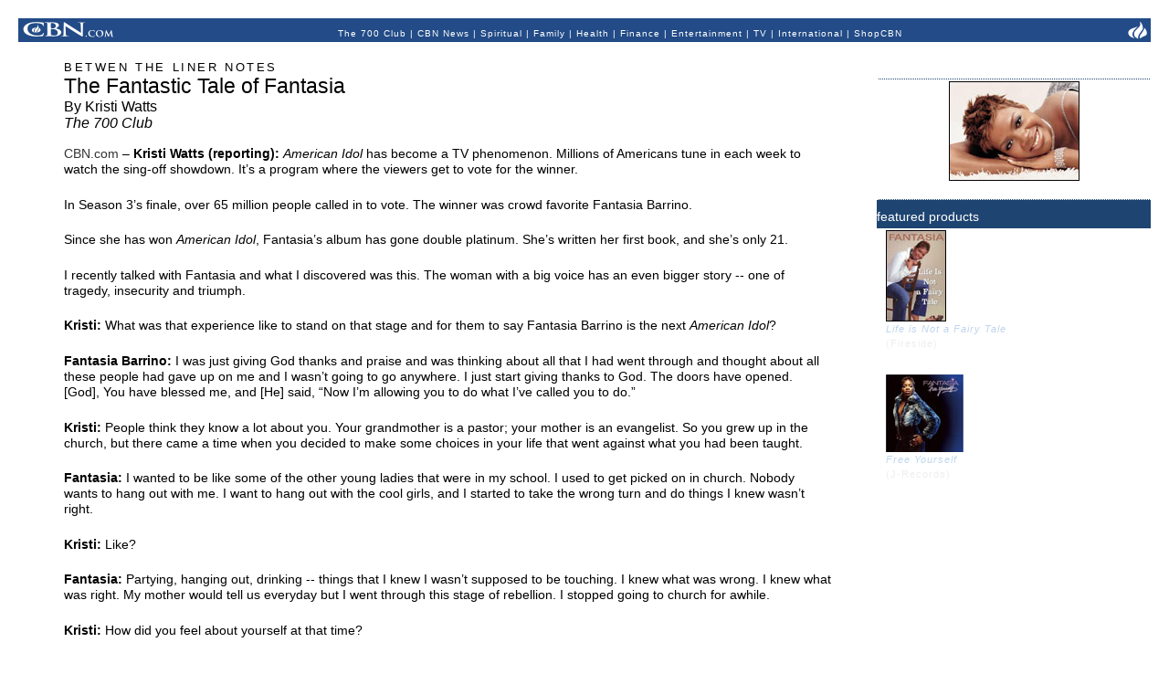

--- FILE ---
content_type: text/html; charset=utf-8
request_url: http://static.cbn.com/cbnmusic/Interviews/700club_fantasia102605.aspx?option=print
body_size: 22158
content:
<!DOCTYPE html PUBLIC "-//W3C//DTD XHTML 1.0 Transitional//EN" "http://www.w3.org/TR/xhtml1/DTD/xhtml1-transitional.dtd">

<html xmlns="http://www.w3.org/1999/xhtml"><!-- InstanceBegin template="/Templates/CBNmusicArticlePage.dwt.aspx" codeOutsideHTMLIsLocked="true" -->
<head>

<!-- InstanceBeginEditable name="doctitle" -->
<title id="TitleID">The Fantastic Tale of Fantasia</title>
<!-- InstanceEndEditable -->
<meta http-equiv="Content-Type" content="text/html; charset=iso-8859-1">
<!-- InstanceBeginEditable name="description" -->
<meta name="description" content="She&#8217;s an American Idol winner but Fantasia Barrino has faced more than just Simon Cowell. Kristi Watts interviews the R&amp;B star about her triumph against all odds.">
<!-- InstanceEndEditable -->
<!-- InstanceBeginEditable name="keywords" -->
<meta name="keywords" content="fantasia, barrino, fairy tale, music, american idol, simon cowell, fox, television, reality tv, ">
<!-- InstanceEndEditable -->
<meta http-equiv="Content-Type" content="text/html; charset=iso-8859-1"/>

<meta name="viewport" content="width=device-width, initial-scale=1, shrink-to-fit=no"/>
<meta property="fb:pages" content="113351505349955" />
<meta id="WTsv" name="WT.sv" content="VB2003"></meta>


<link href="/noindex/template/layout.css" rel="stylesheet" type="text/css" />
<link href="/noindex/template/touts.css" rel="stylesheet" type="text/css" />
<link href="/noindex/template/styles.css" rel="stylesheet" type="text/css" />
<link href="/Global/App_Themes/Social/Dashboard.css" rel="stylesheet" type="text/css" />
<link href="/Global/App_Themes/Default/jquery.pager.css" rel="stylesheet" type="text/css" />
<link href="/Global/App_Themes/Default/comments.css" rel="stylesheet" type="text/css" />
<link href="/noindex/template/partners_network_banner.css" rel="stylesheet" type="text/css" />

<!-- cbnmusic ... -1 -->
<script language=javascript>
// default all ad positions
bPosition_Right = false; bPosition_Right1 = false; bPosition_Top = false; bPosition_Top1 = false; bPosition_Left = false; bPosition_Bottom = false; bPosition_Bottom1 = false; bPosition_PreRoll = false; bPosition_PreRollCompanion = false; iAdsToShow = 0; iAdsShown = 0;	
</script>


<script language="javascript" type="text/javascript" src="/Scripts/jquery-1.7.1.min.js"></script>
<script language="javascript" type="text/javascript" src="/Scripts/jquery-ui-1.7.2.custom.min.js"></script>
<script language="javascript" type="text/javascript" src="/scripts/ui/ui.core.js"></script>
<script language="javascript" type="text/javascript" src="/scripts/ui/ui.tabs.js"></script>
<script language="javascript" type="text/javascript" src="/scripts/jquery.slider.js"></script>
<script language="javascript" type="text/javascript" src="/scripts/jquery.jswipe.js"></script>
<script language="javascript" type="text/javascript" src="/Global/Scripts/jQuery/jquery.pager.js"></script>
<script language="javascript" type="text/javascript" src="/noindex/template/jquery.js"></script>
<script language="javascript" type="text/JavaScript" src="/templates/common/javascripts.js"></script>
<script language="javascript" type="text/JavaScript" src="/scripts/swfobject.js"></script>
<script language="javascript" type="text/javascript" src="/scripts/mbox.js"></script>    
<script language="javascript" type="text/javascript" src="/Global/Scripts/Dashboard.js"></script>
<script language="javascript" type="text/javascript" src="/Global/Scripts/comments.js"></script>
<script language="javascript" type="text/javascript" src="/Global/Scripts/login.js"></script>

<script language="javascript" type="text/javascript" src="/scripts/app_smart_banner.js"></script>
<link rel="stylesheet" type="text/css" href="/scripts/biblereferencer/styles.css" />
<script language="javascript" type="text/javascript" src="/scripts/biblereferencer/jquery.biblereferencer.js"></script>
<script>
    $(document).ready(function (e) {
        setTimeout(function () {
            $(".centerTD p, #centerTD p, #contentArea p,.centerTD blockquotes, #centerTD blockquotes, #contentArea blockquotes").biblereferencer();
        }, 500);
        $(document).trigger('CORE:HAS_INITIALIZED');
    });
    $(window).resize(function () {
        $(document).trigger('CORE:HAS_RESIZED');
    });
</script>
</script>
<link href="/templates/common/special-styles.css" rel="stylesheet" type="text/css">

<link href="/CBNmusic/CBNmusicStyles.css" rel="stylesheet" type="text/css">
<script src="/CBNmusic/jquery-AD.js" type="text/javascript"></script>
<!-- InstanceBeginEditable name="head" -->
<!-- InstanceEndEditable --> 
<!-- InstanceParam name="docHeading" type="boolean" value="true" -->
<!-- InstanceParam name="docAuthor" type="boolean" value="true" -->
<!-- InstanceParam name="docDate" type="boolean" value="false" -->
<!-- InstanceParam name="contentBottom" type="boolean" value="true" -->
<!-- InstanceParam name="sidebarWatchNow" type="boolean" value="false" -->
<!-- InstanceParam name="streamTitle" type="text" value="CBN Newswatch" -->
<!-- InstanceParam name="streamSource" type="text" value="newswatch" -->
<!-- InstanceParam name="streamProgram" type="text" value="newswatch" -->
<!-- InstanceParam name="streamSegment" type="text" value="" -->

</head>
<body id="BodyID" class="print">
<div class="mboxDefault">
</div>
<script type="text/javascript">
mboxCreate('global'); 
</script>
<a name=top></a>
<div style="margin:0 auto 0 auto; text-align:center;">
	<table width="773" border="0" align="center" cellpadding="0" cellspacing="0">
		<tr>
			<td colspan=3>
<SCRIPT LANGUAGE=JavaScript>
<!--
  	if (typeof(bPosition_Top) == "undefined") {
  		bPosition_Top = false;
  	}
  	if (typeof (bPosition_Top1) == "undefined") {
  		bPosition_Top1 = false;
  	}
  	if (!bPosition_Top) {
  		document.write(' <div style="visibility: hidden; display: none;">');
  	} else {
  	document.write('<div id="ad_section_lb" style="text-align:center; padding: 5px; margin: 0px 0px 1px 0px; background-color: #DCE7F5;">');
  	}
//-->
</SCRIPT>	
<table cellpadding=0 cellspacing=0 border=0 width="100%">
	<tr valign=middle>
		<td align=center>
			<!------ OAS AD 'Top' begin ------>
			<SCRIPT LANGUAGE=JavaScript>
			<!--
				if (bPosition_Top) {
					document.write("<div style='padding: 0px; margin: 0px; width: 728px;'>");
					OAS_AD('Top');
					iAdsShown++;
					document.write("<scr"+"ipt src='/templates/common/ads/feedbacktext-lb.js'></scr"+"ipt>");
					//document.write(sFeedbackText);
					document.write("</div>");
				}
			//-->
			</SCRIPT>
			<!------ OAS AD 'Top' end ------>
		</td>
		<!------ OAS AD 'Top1' begin ------>
			<SCRIPT LANGUAGE=JavaScript>
			<!--
				if (bPosition_Top1) {
					document.write("<td valign=middle align=center style='padding: 0px 5px 0px 5px;'><div style='padding: 0px; margin: 0px; width: 240px;'>");
					// No Longer Request Top1
					//OAS_AD('Top1');
					document.write('<a target="_top" href="http://my.cbn.com/"><img src="http://www.cbn.com/images5/myCBNcom_HeaderAd.jpg" width="240" height="90" border="0" alt="My CBN Social Network"></a>');
					iAdsShown++;
					//document.write(sFeedbackText);
					document.write("</div></td>");
				}
			//-->
			</SCRIPT>
		<!------ OAS AD 'Top1' end ------>
	</tr>
</table>
</div></td>
		</tr>
    	<tr>
    		<td width="105"><a href="/"><img src="/templates/images/int-genericHeader1-blue.gif" width="105" height="26" border="0"></a></td>
    		<td background="/templates/images/int-genericHeader-blue.gif" class="topNav"><a href="/700club/">The 700 Club</a> | <a href="/cbnnews/">CBN News</a> | <a href="/spirituallife/">Spiritual</a> | <a href="/family/">Family</a> | <a href="/health/">Health</a> | <a href="/finance/">Finance</a> | <a href="/entertainment/">Entertainment</a> | <a href="/CBNTelevision.aspx">TV</a> | <a href="/worldreach/index.aspx">International</a> | <a href="http://shop.cbn.com">ShopCBN</a></td>
    		<td width="28"><img src="/templates/images/int-genericHeader3-blue.gif" width="28" height="26"></td>
   		</tr>
   	</table>
</div>
<div id="mainContent">
<form name="Form1" method="post" action="./700club_fantasia102605.aspx?option=print" id="Form1">
<div>
<input type="hidden" name="__VIEWSTATE" id="__VIEWSTATE" value="VgHGe+pQ2/nTpiKe0Qhr7YNTaoTvq7krYrINZEcUgTPIZyH6lLGQXf8F3dz8w53CLXyU+JdLIJ+/YlntUzC6+aPNRVCYADWnDrjx85fW/GV/oSHiizujrkXYUGM9PCEMiSddnvX+mrAXnMGtewuGvDhqdA4=" />
</div>

<div>

	<input type="hidden" name="__VIEWSTATEGENERATOR" id="__VIEWSTATEGENERATOR" value="D759E9F9" />
</div>

<div>
	<object classid="clsid:D27CDB6E-AE6D-11cf-96B8-444553540000" codebase="http://download.macromedia.com/pub/shockwave/cabs/flash/swflash.cab#version=6,0,29,0" width="773" height="145">
    	<param name="movie" value="/CBNmusic/Flash/backHeader.swf?sectionPic=Interviews">
    	<param name="quality" value="high">
    	<embed src="/CBNmusic/Flash/backHeader.swf?sectionPic=Interviews" quality="high" pluginspage="http://www.macromedia.com/go/getflashplayer" type="application/x-shockwave-flash" width="773" height="145"></embed>
	</object>
</div>
<div id="musicBackBase">
<div id="musicBackTop">
<div id="musicBackBottom">
<table  border="0" cellpadding="0" cellspacing="0">
		<td class="divider"><img src="/templates/images/spacer.gif" width="25" height="1"></td>
		<td id="musicContent">
		
				
		<h6><!-- #BeginEditable "heading" -->BETWEN THE LINER NOTES<!-- #EndEditable --></h6>
		
		<h1><!-- #BeginEditable "title" -->The Fantastic Tale of Fantasia<!-- #EndEditable --></h1>
		
		<h5><!-- #BeginEditable "author" -->By Kristi Watts<br>
                	<i>The 700 Club<br>
                	</i><!-- #EndEditable --></h5>
		
		<br>
		<!-- #BeginEditable "body" --> 
              <p><span class=source><a href="http://www.cbn.com">CBN.com</a> 
		  &#150; </span> <strong>Kristi Watts (reporting):</strong> <em>American Idol</em> has become a TV phenomenon. Millions of Americans tune in each week to watch the sing-off showdown. It&#8217;s a program where the viewers get to vote for the winner.</p>
              <p>In Season 3&#8217;s finale, over 65 million people called in to vote. The winner was crowd favorite Fantasia Barrino.</p>
              <p>
              Since she has won <em>American Idol</em>, Fantasia&#8217;s album has gone double platinum. She&#8217;s written her first book, and she&#8217;s only 21.</p>
              <p>
              I recently talked with Fantasia and what I discovered was this. The woman with a big voice has an even bigger story -- one of tragedy, insecurity and triumph.
              </p>
              <p><strong>Kristi:</strong> What was that experience like to stand on that stage and for them to say Fantasia Barrino is the next <em>American Idol</em>?</p>
              <p>
                <strong>Fantasia Barrino:</strong> I was just giving God thanks and praise and was thinking about all that I had went through and thought about all these people had gave up on me and I wasn&#8217;t going to go anywhere. I just start giving thanks to God. The doors have opened. [God], You have blessed me, and [He] said, &#8220;Now I&#8217;m allowing you to do what I&#8217;ve called you to do.&#8221;</p>
              <p><strong>Kristi:</strong> People think they know a lot about you. Your grandmother is a pastor; your mother is an evangelist. So you grew up in the church, but there came a time when you decided to make some choices in your life that went against what you had been taught.</p>
              <p><strong>Fantasia:</strong> I wanted to be like some of the other young ladies that were in my school. I used to get picked on in church. Nobody wants to hang out with me. I want to hang out with the cool girls, and I started to take the wrong turn and do things I knew wasn&#8217;t right.</p>
              <p><strong>Kristi:</strong> Like?</p>
              <p>
                <strong>Fantasia: </strong>Partying, hanging out, drinking -- things that I knew I wasn&#8217;t supposed to be touching. I knew what was wrong. I knew what was right. My mother would tell us everyday but I went through this stage of rebellion. I stopped going to church for awhile.</p>
              <p><strong>Kristi:</strong> How did you feel about yourself at that time?</p>
              <p><strong>Fantasia:</strong> I really had low self-esteem, and I didn&#8217;t care. I didn&#8217;t care about how a man treated me. I didn&#8217;t care about how a man talked to me. </p>
              <p>
                <strong>Kristi:</strong> Why?</p>
              <p>
                <strong>Fantasia:</strong> I went through a lot of things that I talk about in my book <em>Life Is Not a Fairy Tale</em>. I talk about being touched at a young age. After you go through something like that you think that&#8217;s how I&#8217;m supposed to be treated. </p>
              <p>
                <strong>Kristi:</strong> Because you were raped.</p>
              <p>
                <strong>Fantasia:</strong> Right. I guarantee that if you talk to some of the young ladies that are out on the street selling their bodies -- if you sit them down and really talk to them -- they&#8217;ll tell you that they&#8217;ve been abused, physically and mentally. They go through this stage where they don&#8217;t care, because you don&#8217;t feel like you&#8217;re worth anything.</p>
              <p><strong>Kristi: </strong>Did you feel that way?</p>
              <p>
                <strong>Fantasia:</strong> I felt that way for a long time. Before I got pregnant, I was known as that little girl who used to sing in the churches. But when I got pregnant I wasn&#8217;t that little girl anymore.</p>
              <p>
                <strong>Kristi:</strong> What were they saying about you?</p>
              <p>
                <strong>Fantasia:</strong> &#8220;Oh, she ain&#8217;t going to be nothing. That gift she got, she done put it to waste. She can&#8217;t do nothing now.&#8221;</p>
              <p>
                <strong>Kristi:</strong> How did that make you feel?</p>
              <p>
                <strong>Fantasia:</strong> From time to time when you hear so much of that, you start to say,  &#8220;Maybe they are right. Maybe I am nothing.&#8221; </p>
              <p>
                <strong>Kristi: </strong>Do you feel like people had given up on you?</p>
              <p>
                <strong>Fantasia:</strong> Yes, they had given up on me, and I had begun to give up on myself.</p>
              <p>
                <strong>Kristi:</strong> Because you were physically and sexually abused, did you ever wonder, Why, Lord? Why did You allow all of these things to happen to me?</p>
              <p>
                <strong>Fantasia: </strong>There were days when I would sit in my house, the lights were on, and I knew the next morning they were going off. So it was a struggle. I was like, &#8220;Lord, why me? I can&#8217;t take anymore.&#8221; But then I had to realize that the battle wasn&#8217;t mine. I had to give it all back to God.</p>
              <p>
                <strong>Kristi:</strong> When was that point where you turned your life around?</p>
              <p>
                <strong>Fantasia:</strong> I was talking to my mom. She said, &#8220;You need to talk to God.&#8221; I remember going to church, and I fell on my knees. I said, &#8220;God, I&#8217;m sorry. I failed. I was doing things I knew I wasn&#8217;t supposed to be doing.&#8221; I had to give it all back.</p>
              <p>
                <strong>Kristi:</strong> Is that why you feel you&#8217;re in the position you&#8217;re in now?</p>
              <p>
                <strong>Fantasia:</strong> Yes, you know they say, &#8220;When the praises go up, the blessings come down.&#8221; That day when Ryan Seacrest called my name, it&#8217;s like God said, &#8220;Okay, you&#8217;re ready. I&#8217;ve taken you through all of that, and now you&#8217;re ready.&quot; </p>
              <p>
                I used to tell people I wish you could feel what I felt. I can&#8217;t explain that feeling but everything had just broke.  I said, &#8220;Oh my God, the struggle is over.&#8221;</p>
              <p>
                <strong>Kristi:</strong> One of the things that you talk about in your book is that you are functionally illiterate. What is it?</p>
              <p>
                <strong>Fantasia:</strong> I never said I could not read. I&#8217;ve been on the Soul Train Awards and different award shows where I read the prompter. There was a time when I wasn&#8217;t a strong reader. If you put a book in front of me, I can read the familiar, but if I come across a word that is not familiar to me, my problem is pronunciation. I had a fear of that. It made me not want to read out loud. It made me not want to pick up a book and read period. I got lazy at it.</p>
              <p>
                <strong>Kristi:</strong> So what are you doing now?</p>
              <p>
                <strong>Fantasia:</strong> I&#8217;m a stronger reader now. I&#8217;ve read for movie scripts. I didn&#8217;t want to be the type of mother where my child came to me, and I can&#8217;t even help her with her homework.</p>
              <p>
                <strong>Kristi:</strong> You know what I think is so funny is that for a person who is so concerned about what other people are going to say, isn&#8217;t it interesting how the Lord places you in a position where you said it all for them. </p>
              <p>
                <strong>Fantasia:</strong> With some interviews, they&#8217;ve tried to kill me with some of the things I&#8217;ve said in my book. I tell them, &#8220;You can&#8217;t kill me with something that I&#8217;ve already been through. I made it out of that. I&#8217;m telling you my past. Look at what I&#8217;ve come out of. Look at me now.&quot; So that goes to show, you can&#8217;t give up. God didn&#8217;t give up on me. I am somebody in God&#8217;s eyes&#8230; Let me be a prime example of how I&#8217;ve been through the storm and the rain, and I made it over.
              </p>
              <!-- #EndEditable -->
		  

				<img src="/templates/images/spacer.gif" width="25" height="1">
				<br clear="all">
<hr size=1>
<div align="center" clear="all"><span class="alert"><strong>CBN IS HERE FOR YOU!</strong></span><br />
	<b>Are you seeking answers in life? Are you hurting? <br />
	Are you facing a difficult situation?</b> 
</div>
<ul>
	<li><a href="/spirituallife/BibleStudyAndTheology/Discipleship/Steps_to_Peace_With_God.aspx?intcmp=EVAN0003">Find your way to peace with God</a></li>
	<li><a href="/SpiritualLife/prayerandcounseling/">Send us your prayer request online</a></li>

	<li><a href="/spirituallife/PrayerAndCounseling/PCC/index.aspx">Call The 700 Club Prayer Center</a> at <strong>1&nbsp;(800)&nbsp;700-7000</strong>, 24 hours a day. </li>
</ul>
<p align="center"> A caring friend will be there to pray with you in your time of need.</p>

			

		</td>
		<td class="divider"><img src="/templates/images/spacer.gif" alt="" width="25" height="1" /></td>
	    <td id="sidebar">
		
<!------ OAS AD 'Right' begin ------>
<div id="ad_right_md">
	<SCRIPT LANGUAGE=JavaScript>
	<!--
	if (typeof(bPosition_Right) == "undefined") {
		bPosition_Right = false;
	}
	if (bPosition_Right) {
		OAS_AD('Right');
		iAdsShown++;
		document.write("<scr"+"ipt src='/templates/common/ads/feedbacktext.js'></scr"+"ipt>");
	}
	//-->
	</SCRIPT>
	<!------ OAS AD 'Right' end ------>
</div>


		<div align="center" style="padding-bottom:10px"><!-- InstanceBeginEditable name="sidebarImage" --><img 
								src="/CBNmusic/images/fantasia_MD.jpg" alt="Fantasia Barrino" 
								width=143 height=109 border=0><!-- InstanceEndEditable --></div>
			        		<!-- InstanceBeginRepeat name="sidebarItems" --><!-- InstanceBeginRepeatEntry -->
                <h1><!-- InstanceBeginEditable name="sidebarHeading" -->featured products<!-- InstanceEndEditable --></h1>
                <!-- InstanceBeginEditable name="sidebarContent" -->
              <p><a href="/cbnmusic/redir/Parable_Life_Barrino.aspx"><img src="/CBNmusic/images/life-is-not-a-fairytale_ST.jpg" alt="'Life is Not a Fairy Tale'" width="66" height="100" border="0"></a><br>
                <em><a href="/cbnmusic/redir/Parable_Life_Barrino.aspx">Life is Not a Fairy Tale</a><br>
                </em>(Fireside)</p>
              <p>&nbsp;              </p>
              <p><em><a href="/cbnmusic/redir/BN_FreeYourself_Barrino.aspx"><img src="/CBNmusic/images/free-yourself_CD.jpg" alt="'Free Yourself'" width="85" height="85" border="0"><br>
                Free Yourself</a></em><br>
                (J-Records)
              </p>
              <!-- InstanceEndEditable -->
        		<!-- InstanceEndRepeatEntry --><!-- InstanceEndRepeat -->
		</td>
		<td class="divider"><img src="/templates/images/spacer.gif" alt="" width="25" height="1" /></td>
	</tr>
</table>
</div>
</div>
</div>

</form>

</div>
<div class="copyright" style="text-align:center; clear: left;">&copy; 2026 The Christian Broadcasting Network, Inc., A Non-profit 501 (c)(3) Charitable Organization.&nbsp; <a href="/about/termsofuse.aspx">Terms of Service</a>. <a href="/about/privacy_notice.aspx">Privacy Policy</a>.</div> 


<!-- SiteCatalyst code version: H.20.2. -->
<script language="JavaScript" type="text/javascript" src="/Scripts/s_code_community.aspx"></script>
<script language="JavaScript" type="text/javascript" src="/Scripts/s_code.js"></script>
<script language="JavaScript" type="text/javascript"><!--
	/************* DO NOT ALTER ANYTHING BELOW THIS LINE ! **************/
	var s_code = s.t(); if (s_code) document.write(s_code)//-->
</script>
<!--/DO NOT REMOVE/-->
<!-- End SiteCatalyst code version: H.20.2. -->




</body>
<!-- InstanceEnd --></html>

--- FILE ---
content_type: text/html; charset=utf-8
request_url: https://www.google.com/recaptcha/api2/aframe
body_size: 267
content:
<!DOCTYPE HTML><html><head><meta http-equiv="content-type" content="text/html; charset=UTF-8"></head><body><script nonce="VeGZddQ-gDIcCFmeGUi0cQ">/** Anti-fraud and anti-abuse applications only. See google.com/recaptcha */ try{var clients={'sodar':'https://pagead2.googlesyndication.com/pagead/sodar?'};window.addEventListener("message",function(a){try{if(a.source===window.parent){var b=JSON.parse(a.data);var c=clients[b['id']];if(c){var d=document.createElement('img');d.src=c+b['params']+'&rc='+(localStorage.getItem("rc::a")?sessionStorage.getItem("rc::b"):"");window.document.body.appendChild(d);sessionStorage.setItem("rc::e",parseInt(sessionStorage.getItem("rc::e")||0)+1);localStorage.setItem("rc::h",'1768744335632');}}}catch(b){}});window.parent.postMessage("_grecaptcha_ready", "*");}catch(b){}</script></body></html>